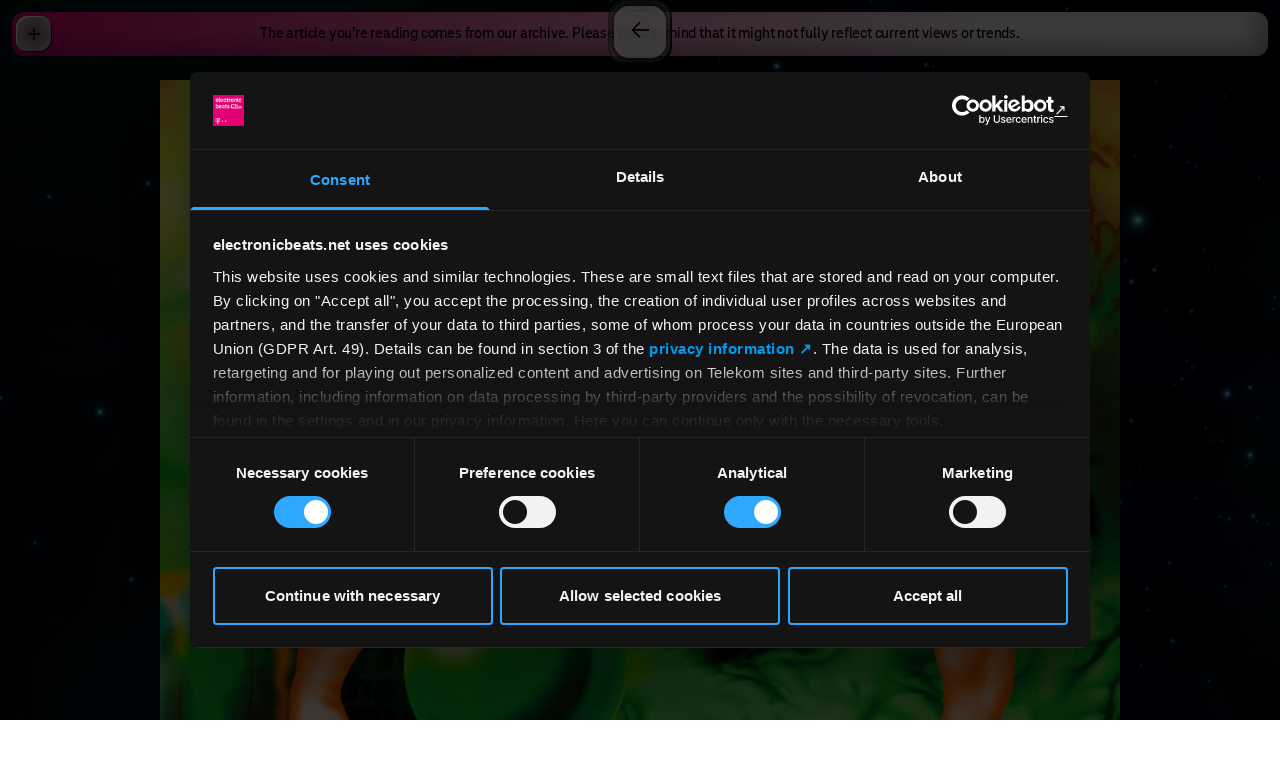

--- FILE ---
content_type: text/html; charset=utf-8
request_url: https://www.electronicbeats.net/now-more-heroes-daniel-jones-recommends-dracula-lewis-ue-your-illuion/
body_size: 6884
content:
<!DOCTYPE html>
<html lang="en">
    <head>
    <meta charset="utf-8" />
    <meta http-equiv="X-UA-Compatible" content="IE=edge" />
    <meta name="viewport" content="width=device-width, initial-scale=1" />
    <title>Now More Heroes: Daniel Jones recommends Dracula Lewis&rsquo; U$e Your Illu$ion$ | Telekom Electronic Beats</title>
<meta name="description" content="The Sound and Style of Beat-Driven Culture. Club music and lifestyle at the global intersections since 2000." />
<meta property="og:type" content="website" />
<meta property="og:title" content="Now More Heroes: Daniel Jones recommends Dracula Lewis&rsquo; U$e Your Illu$ion$" />
<meta property="og:description" content="The Sound and Style of Beat-Driven Culture. Club music and lifestyle at the global intersections since 2000." />
<meta property="og:url" content="https://www.electronicbeats.net/now-more-heroes-daniel-jones-recommends-dracula-lewis-ue-your-illuion" />
<meta property="og:site_name" content="Telekom Electronic Beats" />
<meta property="og:locale" content="en" />
<meta name="twitter:card" content="summary_large_image" />
<meta name="twitter:title" content="Now More Heroes: Daniel Jones recommends Dracula Lewis&rsquo; U$e Your Illu$ion$" />
<meta name="twitter:description" content="The Sound and Style of Beat-Driven Culture. Club music and lifestyle at the global intersections since 2000." />
<meta property="og:image" content="https://www.electronicbeats.net/img/asset/YXNzZXRzL2xlZ2FjeS9ub3ctbW9yZS1oZXJvZXMtZGFuaWVsLWpvbmVzLXJlY29tbWVuZHMtZHJhY3VsYS1sZXdpcy11ZS15b3VyLWlsbHVpb24vRWxlY3Ryb25pYy1CZWF0cy1EcmFjdWxhLUxld2lzLVVzZS1Zb3VyLUlsbHVzaW9ucy5qcGc/Electronic-Beats-Dracula-Lewis-Use-Your-Illusions.jpg?p=seo_pro_og&s=0a3f3bafba8a2a14fd98bc852a86a3fc" />
<meta property="og:image:width" content="1146" />
<meta property="og:image:height" content="600" />
<meta property="og:image:alt" content="" />
<meta name="twitter:image" content="https://www.electronicbeats.net/img/asset/YXNzZXRzL2xlZ2FjeS9ub3ctbW9yZS1oZXJvZXMtZGFuaWVsLWpvbmVzLXJlY29tbWVuZHMtZHJhY3VsYS1sZXdpcy11ZS15b3VyLWlsbHVpb24vRWxlY3Ryb25pYy1CZWF0cy1EcmFjdWxhLUxld2lzLVVzZS1Zb3VyLUlsbHVzaW9ucy5qcGc/Electronic-Beats-Dracula-Lewis-Use-Your-Illusions.jpg?p=seo_pro_twitter&s=b3619290f915de07352e99caa70e676f" />
<meta name="twitter:image:alt" content="" />
<link href="https://www.electronicbeats.net" rel="home" />
<link href="https://www.electronicbeats.net/now-more-heroes-daniel-jones-recommends-dracula-lewis-ue-your-illuion" rel="canonical" />
<link type="text/plain" rel="author" href="https://www.electronicbeats.net/humans.txt" />
    <link rel="icon" type="image/png" href="/favicon-96x96.png" sizes="96x96" />
    <link rel="icon" type="image/svg+xml" href="/favicon.svg" />
    <link rel="shortcut icon" href="/favicon.ico" />
    <link rel="apple-touch-icon" sizes="180x180" href="/apple-touch-icon.png" />
    <link rel="manifest" href="/site.webmanifest" />
    <title>Now More Heroes: Daniel Jones recommends Dracula Lewis’ <i>U$e Your Illu$ion$</i></title>
    
    <script>
        window.featureFlags = []
    </script>
    
    
    
    <link rel="preload" as="style" href="https://www.electronicbeats.net/build/assets/site-NL2bmhbh.css" /><link rel="modulepreload" href="https://www.electronicbeats.net/build/assets/site-CA0Zk1wd.js" /><link rel="modulepreload" href="https://www.electronicbeats.net/build/assets/_commonjsHelpers-Cpj98o6Y.js" /><link rel="stylesheet" href="https://www.electronicbeats.net/build/assets/site-NL2bmhbh.css" /><script type="module" src="https://www.electronicbeats.net/build/assets/site-CA0Zk1wd.js"></script>
    
    <script
        id="Cookiebot"
        src="https://consent.cookiebot.com/uc.js"
        data-cbid="56d8e625-cb8c-4abc-ab6f-34058be770ba"
        data-blockingmode="auto"
        type="text/javascript"
    ></script>
    <script>
        // 1) _paq so früh wie möglich definieren
        window._paq = window._paq || []
        _paq.push(['requireCookieConsent']) // Matomo wartet auf Cookie-Consent

        // Optional: eigene URL/Titel vorab setzen
        _paq.push(['setCustomUrl', window.location.pathname + window.location.search])
        _paq.push(['setDocumentTitle', document.title])

        // 2) Matomo laden (unabhängig vom Consent; es trackt erst nach Freigabe)
        ;(function () {
            var u = 'https://electronicbeats.matomo.cloud/'
            _paq.push(['setTrackerUrl', u + 'matomo.php'])
            _paq.push(['setSiteId', '1'])
            var d = document,
                g = d.createElement('script'),
                s = d.getElementsByTagName('script')[0]
            g.async = true
            g.src = 'https://cdn.matomo.cloud/electronicbeats.matomo.cloud/matomo.js'
            s.parentNode.insertBefore(g, s)
        })()

        // 3) Eine zentrale Funktion, die anhand des Cookiebot-Status Matomo (de)aktiviert
        function applyMatomoConsentFromCookiebot() {
            if (!window.Cookiebot) return // defensiv
            if (Cookiebot.consent && Cookiebot.consent.statistics) {
                // Matomo soll sich den Consent selbst merken + Tracking erlauben
                _paq.push(['rememberCookieConsentGiven'])
                _paq.push(['setConsentGiven'])

                // Linktracking nur einmal aktivieren
                if (!window.__matomoLinksEnabled) {
                    _paq.push(['enableLinkTracking'])
                    window.__matomoLinksEnabled = true
                }

                // WICHTIG: Pageview NACH Consent feuern (einmal pro Page Load)
                if (!window.__matomoPvSent) {
                    _paq.push(['trackPageView'])
                    window.__matomoPvSent = true
                }
            } else {
                // Kein Statistik-Consent → Cookies löschen und Consent vergessen
                _paq.push(['forgetCookieConsentGiven'])
                _paq.push(['deleteCookies'])
                // Kein trackPageView ohne Consent
                window.__matomoPvSent = false
            }
        }

        // 4) Cookiebot-Events: initial + Änderungen
        window.addEventListener('CookiebotOnConsentReady', applyMatomoConsentFromCookiebot) // Initialzustand pro Page Load
        window.addEventListener('CookiebotOnAccept', applyMatomoConsentFromCookiebot)
        window.addEventListener('CookiebotOnDecline', applyMatomoConsentFromCookiebot)

        // Fallback: falls Cookiebot schon früher geladen war
        if (window.Cookiebot && Cookiebot.consent) {
            applyMatomoConsentFromCookiebot()
        }

        // (Optional) wer unbedingt warten will:
        document.addEventListener('DOMContentLoaded', function () {
            applyMatomoConsentFromCookiebot()
        })
    </script>
</head>

    <body
        class="flex size-full min-h-dvh justify-center font-tele-neo-web font-medium leading-tighter -tracking-tightest antialiased"
    >
        <!-- put here content that will not change between your pages, like <header> or <nav> -->
        <img
            class="fixed inset-0 h-full w-full max-w-[100vw] object-cover"
            src="https://res.cloudinary.com/electronic-beats/image/upload/c_fill%2Cdpr_2%2Cg_auto/q_auto/f_auto/teb-statamic-do/teb-starfield-teb-logofilled.jpg"
        />

        <div class="background-wrapper fixed inset-0 z-0">
            
                
                
    


            
        </div>

        <main class="relative w-full">
    <div class="content-wrapper min-h-dvh">
        
    <div
        class="sticky top-3 mx-3 flex min-h-11 items-center justify-center rounded-xl bg-gradient-to-r from-eb-magenta to-[#F0F0F0] to-80% px-12 py-1 text-center shadow-content-elements"
    >
        <p>The article you’re reading comes from our archive. Please keep in mind that it might not fully reflect current views or trends.</p>
    </div>

<div
    class="pt-9 pb-20 tracking-normal"
    style="color: #ffffff;"
>
    <div class="mx-auto max-w-[1440px]">
        <header class="mx-auto text-center">
            
                <div class="mb-fluid-s px-3 sm:px-6">
                    <img
                        src="https://res.cloudinary.com/electronic-beats/image/upload/c_fill%2Cdpr_2%2Cg_auto%2Cw_960/q_auto/f_auto/teb-statamic-do/legacy/now-more-heroes-daniel-jones-recommends-dracula-lewis-ue-your-illuion/Electronic-Beats-Dracula-Lewis-Use-Your-Illusions.jpg"
                        alt=""
                        class="mx-auto aspect-[5/4] w-full max-w-[960px] object-cover xs:aspect-3/2"
                    />
                </div>
            
            <hgroup class="mx-fluid-xl">
                <h1 class="text-article-h1">Now More Heroes: Daniel Jones recommends Dracula Lewis’ <i>U$e Your Illu$ion$</i></h1>
                
            </hgroup>
        </header>
        
            <div class="mx-fluid-xxxxl mt-article-module text-article-copy">
    <h1><strong>The idea of &ldquo;punk heroes&rdquo; might seem laughable in 2013, but if such a term ever carried meaning then&nbsp;Dracula Lewis certainly deserves it, says Daniel Jones.</strong></h1><p>In an industrial area of Berlin&rsquo;s Neuk&ouml;lln district, the windows of a concrete warehouse are being shaken from their frames. It&rsquo;s three in the morning. An industrial fog machine is being blasted like a cannon into the faces of 200 sweaty weirdos, all&nbsp;encircled by four Funktion-Ones. In the center stands a long-haired man, battering his synthesizer and spitting his voice out like poison. Welcome to the place where graves are in style and raves are defiled, the sound of a world where every day is heat, smoke, and thrashing blissed-out weirdness.&nbsp;This is the world of&nbsp;<a href="https://www.facebook.com/DraculaLewis" target="_blank" rel="noopener">Dracula Lewis</a>.</p><p>As the man behind DIY record label&nbsp;<a href="http://hundebissrecords.bigcartel.com" target="_blank" rel="noopener">Hundebiss</a>,&nbsp;Simone Trabucchi has been propagating his uniquely synthpunkian tastes into shattered ears since 2007, providing outlets for the voices of <a href="http://www.electronicbeats.net/artist/sewn-leather/" target="_blank" rel="noopener">Sewn Leather</a>, <a href="http://vimeo.com/30358780" target="_blank" rel="noopener">JAWS</a>, Angels In America&nbsp;and other titillating bits of oddness.&nbsp;His debut&nbsp;<em>U$e Your Illu$ion$&nbsp;</em>has many of the elements present in so many Hundebiss releases&mdash;heavy vibes, throbbing bass, and a shattered sort of neutral nastiness about it, like an apathetic switchblade contemplating a vein. What makes it stand out is not only its weirdly cheeky humor, but also its surprisingly addictive compositions.</p><p>The album opens with a quote from the <em>X-Files</em> classic episode &ldquo;Jose Chung&rsquo;s &lsquo;From Outer Space&rsquo;&rdquo;, a bit of eye-twinkle beneath the black shades and&nbsp;one of the defining moments in the career of Jesse &lsquo;The Body&rsquo; Ventura. From there, it&rsquo;s relentless, a nonstop blast of noisiness&hellip; yet it never crosses the line into <em>abrasive</em>. It&rsquo;s this factor that makes&nbsp;<em>U$e Your Illu$ion$ </em>such a perfect record. It&rsquo;s highly listenable not only as a showcase of aural oddity, but as actual songs<em>. </em>Anyone can put out &ldquo;weird&rdquo; music these days; just toggle the Garageband setting to &ldquo;Ariel Pink&rdquo;, punch a keyboard and sign up for Soundcloud. When you can make it <em>memorable,&nbsp;</em>then you know you have something. Halfway through the album&rsquo;s third track &ldquo;Cheetah&rdquo;, I realized I was singing the chorus quite a bit louder than the other people on the train would have appreciated. Even more, it manages to capture how powerful Dracula Lewis is live; there&rsquo;s an intensity in every one of the 11 tracks here that a lesser artist&nbsp;couldn&rsquo;t convey over a decade-long discography. I daresay you could even drop a few on an open-minded dance floor; the cosmic-tinged hip-hop influence of &ldquo;Gleaming Dis Cube&rdquo;, the blown-out collapse of &ldquo;Sparkle Flesh&rdquo;, and the chugging bass of &ldquo;Working Class Hell-Hole&rdquo; in particular are exactly the sort of things I&rsquo;d love to slip in to a set.</p><p><em>U$e&nbsp;Your Illu$ion$&nbsp;</em>is&nbsp;the modern equivalent to all the experimental albums of my childhood. It&rsquo;s&nbsp;sick and rad and a bunch of other phrases that I liked to say when I was fourteen and still say, sometimes, when things just deserve it. Embedded within, you&rsquo;ll find traces of Public Image Ltd.&rsquo;s revolutionary dub-punk, the asexual artdustrial of Virgin Prunes, and the sleazy, lurching electronics of Suicide, yet these are merely reference points for the initiated. Imagine the kid who picks this up without prior knowledge of these sorts of things. I&rsquo;m imagining it now, and wishing I was him again.&nbsp;The idea of &ldquo;punk heroes&rdquo; might seem laughable in 2013, but if such a term ever carried meaning then&nbsp;Trabucchi certainly deserves it. From the work he&rsquo;s done with Hundebiss and leading up to this excellent release, he&rsquo;s proof that <em>DIY or DIE&nbsp;</em>is more than just a phrase to be painted on a jacket.</p><p><em>U$e&nbsp;Your Illu$ion$&nbsp;</em>is out now; <a href="http://hundebissrecords.bigcartel.com/product/dracula-lewis-use-your-illusions" target="_blank" rel="noopener">order it</a> and stream it in full.</p>
</div>

        
        <div class="mx-fluid-xxxxl mt-article-module text-article-copy">
    Published 30.04.2013
</div>

    </div>
</div>

        <div data-group-spacer></div>

        <div class="flex h-28 items-end justify-start" data-scroll-indicator>
    <div
        class="invisible fixed bottom-0 left-0 z-10 p-3 pt-0 opacity-0 transition-opacity duration-300 scrolled-to-bottom:visible scrolled-to-bottom:opacity-100 lg:p-6 lg:pt-0"
    >
        <nav>
    <ul>
        <li>
            <a
                href="/legal-notice"
                class="inline-flex items-center gap-2 text-interface text-white drop-shadow-interface"
            >
                <svg class="fill-current h-5" xmlns="http://www.w3.org/2000/svg" viewBox="0 0 20 24"><path d="M20 0v13.778C20 19.422 15.522 24 10 24S0 19.422 0 13.778V0h20Zm-7.41 13.364H7.454c-1.363 0-2.454.948-2.454 2.37h9.999c.045-1.422-1.046-2.37-2.41-2.37Zm-2.545-7.63C8.68 5.733 7.59 6.87 7.59 8.292v1.564c.045 1.421 1.136 2.559 2.454 2.559 1.363 0 2.454-1.138 2.454-2.56V8.294c0-1.422-1.09-2.56-2.454-2.56Z"/></svg>
                Legal Notice
            </a>
        </li>
    </ul>
</nav>

    </div>
</div>

    </div>
</main>

        <nav
    class="menu group fixed left-3 top-3 z-50 w-contents max-w-[calc(100vw-1.5rem)]"
    style="--frame-color: white"
    data-header-navigation
>
    <button
        class="absolute left-1 top-1 flex size-9 shrink-0 appearance-none items-center justify-center rounded-xl bg-black bg-opacity-80 text-[1.75rem] frame-shadow"
        data-header-menu-toggle
    >
        <svg class="size-3 group-open:hidden" xmlns="http://www.w3.org/2000/svg" viewBox="0 0 12 12"><path d="M12 5.25H6.75V0h-1.5v5.25H0v1.5h5.25V12h1.5V6.75H12z"/></svg>
        <svg class="size-3 hidden group-open:block" xmlns="http://www.w3.org/2000/svg" viewBox="0 0 12 12"><path d="M0 5.25h12v1.5H0z"/></svg>
    </button>

    <ul
        class="hidden max-h-[calc(100vh-1.5rem)] flex-1 flex-col overflow-y-auto rounded-xl bg-black bg-opacity-80 p-6 text-center text-white frame-shadow group-open:flex"
        data-header-menu
    >
        
            <li class="">
                <a
                    href="/content-overview"
                    
                    class="text-[1.5rem] font-extrabold leading-[1.375em] text-white no-underline drop-shadow-interface"
                    data-barba-prevent
                >
                    Content index
                </a>
            </li>
        
            <li class="">
                <a
                    href="https://www.electronicbeats.net/time-connector"
                    
                    target="_blank"
                    rel="noopener noreferrer"
                
                    class="text-[1.5rem] font-extrabold leading-[1.375em] text-white no-underline drop-shadow-interface"
                    data-barba-prevent
                >
                    Time Connector
                </a>
            </li>
        
            <li class="">
                <a
                    href="/events"
                    
                    class="text-[1.5rem] font-extrabold leading-[1.375em] text-white no-underline drop-shadow-interface"
                    data-barba-prevent
                >
                    Events
                </a>
            </li>
        
            <li class="mt-6">
                <a
                    href="/about"
                    
                    class="text-[1.5rem] font-extrabold leading-[1.375em] text-white no-underline drop-shadow-interface"
                    data-barba-prevent
                >
                    About
                </a>
            </li>
        
            <li class="mt-6">
                <a
                    href="/press"
                    
                    class="text-[1.5rem] font-extrabold leading-[1.375em] text-white no-underline drop-shadow-interface"
                    data-barba-prevent
                >
                    Press
                </a>
            </li>
        
            <li class="">
                <a
                    href="/contact"
                    
                    class="text-[1.5rem] font-extrabold leading-[1.375em] text-white no-underline drop-shadow-interface"
                    data-barba-prevent
                >
                    Contact
                </a>
            </li>
        
            <li class="">
                <a
                    href="/legal-notice"
                    
                    class="text-[1.5rem] font-extrabold leading-[1.375em] text-white no-underline drop-shadow-interface"
                    data-barba-prevent
                >
                    Legal
                </a>
            </li>
        
            <li class="mt-6">
                <a
                    href="https://www.tiktok.com/@electronicbeats?lang=de-DE"
                    
                    target="_blank"
                    rel="noopener noreferrer"
                
                    class="text-[1.5rem] font-extrabold leading-[1.375em] text-white no-underline drop-shadow-interface"
                    data-barba-prevent
                >
                    TikTok
                </a>
            </li>
        
            <li class="">
                <a
                    href="https://www.instagram.com/electronicbeats"
                    
                    target="_blank"
                    rel="noopener noreferrer"
                
                    class="text-[1.5rem] font-extrabold leading-[1.375em] text-white no-underline drop-shadow-interface"
                    data-barba-prevent
                >
                    Instagram
                </a>
            </li>
        
            <li class="">
                <a
                    href="https://www.youtube.com/channel/UCIwSxDpqPoctBv1A8cakx3Q"
                    
                    target="_blank"
                    rel="noopener noreferrer"
                
                    class="text-[1.5rem] font-extrabold leading-[1.375em] text-white no-underline drop-shadow-interface"
                    data-barba-prevent
                >
                    YouTube
                </a>
            </li>
        
            <li class="">
                <a
                    href="https://podcasts.apple.com/de/podcast/the-week/id1359011924"
                    
                    target="_blank"
                    rel="noopener noreferrer"
                
                    class="text-[1.5rem] font-extrabold leading-[1.375em] text-white no-underline drop-shadow-interface"
                    data-barba-prevent
                >
                    Podcast
                </a>
            </li>
        
            <li class="">
                <a
                    href="https://electronicbeats.us6.list-manage.com/subscribe?u=8f1e766615&id=cbf41c83f2"
                    
                    target="_blank"
                    rel="noopener noreferrer"
                
                    class="text-[1.5rem] font-extrabold leading-[1.375em] text-white no-underline drop-shadow-interface"
                    data-barba-prevent
                >
                    Newsletter
                </a>
            </li>
        
    </ul>
</nav>

        <a href="/" class="menu-button small left-1/2 z-20 -translate-x-1/2"></a>

        <link rel="modulepreload" href="https://www.electronicbeats.net/build/assets/site-CA0Zk1wd.js" /><link rel="modulepreload" href="https://www.electronicbeats.net/build/assets/_commonjsHelpers-Cpj98o6Y.js" /><script type="module" src="https://www.electronicbeats.net/build/assets/site-CA0Zk1wd.js"></script>
    </body>
</html>


--- FILE ---
content_type: application/x-javascript
request_url: https://consentcdn.cookiebot.com/consentconfig/56d8e625-cb8c-4abc-ab6f-34058be770ba/electronicbeats.net/configuration.js
body_size: 227
content:
CookieConsent.configuration.tags.push({id:195852539,type:"script",tagID:"",innerHash:"",outerHash:"",tagHash:"16190656774457",url:"https://consent.cookiebot.com/uc.js",resolvedUrl:"https://consent.cookiebot.com/uc.js",cat:[1]});CookieConsent.configuration.tags.push({id:195852540,type:"script",tagID:"",innerHash:"",outerHash:"",tagHash:"16319952435355",url:"",resolvedUrl:"",cat:[1,3]});CookieConsent.configuration.tags.push({id:195852541,type:"script",tagID:"",innerHash:"",outerHash:"",tagHash:"1634812203822",url:"https://www.electronicbeats.net/build/assets/site-CA0Zk1wd.js",resolvedUrl:"https://www.electronicbeats.net/build/assets/site-CA0Zk1wd.js",cat:[1,3]});CookieConsent.configuration.tags.push({id:195852542,type:"script",tagID:"",innerHash:"",outerHash:"",tagHash:"13569471095351",url:"https://platform.twitter.com/widgets.js",resolvedUrl:"https://platform.twitter.com/widgets.js",cat:[1,4]});CookieConsent.configuration.tags.push({id:195852543,type:"iframe",tagID:"",innerHash:"",outerHash:"",tagHash:"15889693963574",url:"https://www.youtube-nocookie.com/embed/PgEBF4j2s7M?enablejsapi=1&controls=0",resolvedUrl:"https://www.youtube-nocookie.com/embed/PgEBF4j2s7M?enablejsapi=1&controls=0",cat:[3,4]});CookieConsent.configuration.tags.push({id:195852615,type:"iframe",tagID:"",innerHash:"",outerHash:"",tagHash:"946977583798",url:"https://www.youtube-nocookie.com/embed/6EfxAIv1ks8?enablejsapi=1&controls=0",resolvedUrl:"https://www.youtube-nocookie.com/embed/6EfxAIv1ks8?enablejsapi=1&controls=0",cat:[4,5]});